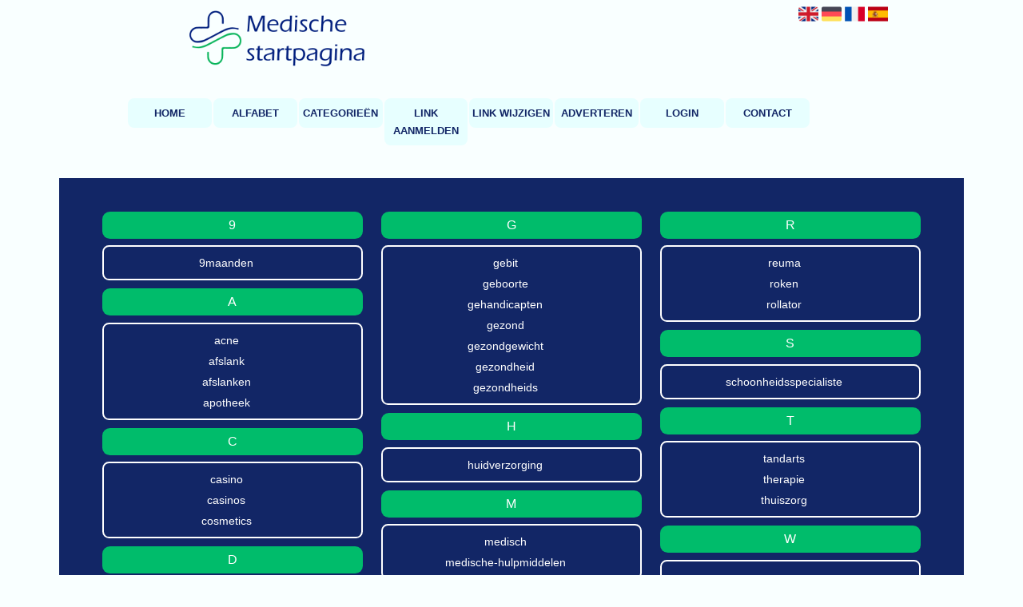

--- FILE ---
content_type: text/html; charset=utf-8
request_url: https://medischestartpagina.nl/category/Paginas
body_size: 5811
content:
<!DOCTYPE html>
<html xmlns="http://www.w3.org/1999/xhtml" lang="nl">
<head>
	<meta charset="UTF-8" >
	
	  	<title>Medischestartpagina.nl overzicht Paginas</title>
  	
  	  
	  
  
	

		<link rel="icon" type="image/png" href="https://medischestartpagina.nl/subsites/medischestartpagina.nl/files/favicon.png" >
	
  
  	<!--[if IE]><link rel="SHORTCUT ICON" href="https://medischestartpagina.nl/favicon.ico"/><![endif]-->

 	<meta content="All" name="Robots" >  
 	<meta name="verify-v1" content="T9m368+ngpgpvP6Kn4lCpcntdwHVSLhH4X8uyFmPfOM=" >
 	<meta name="copyright" content="Medischestartpagina.nl" >
 	<meta name="uwpcheck" content="1" >


	<script src="https://ajax.googleapis.com/ajax/libs/jquery/2.1.4/jquery.min.js"></script>
	  
		  
	<style type="text/css">
	  	li.tooltip {outline:none;}
	    li.tooltip strong {line-height:30px;}
	    li.tooltip:hover {text-decoration:none;}
	    li.tooltip span { z-index:10;display:none; padding:14px 20px; margin-top:-15px; margin-left:28px; width:300px; line-height:16px; }
	    li.tooltip span img{  margin-top:-20px; }
	    li.tooltip:hover span{ display:inline; position:absolute; color:#E7FFFF; border:1px solid #F9FFFF; background:#F9FFFF;}
	    .callout {z-index:20;position:absolute;top:30px;border:0;left:-11px;}
	    li.tooltip span { border-radius:4px; box-shadow: 5px 5px 8px #CCC; }
	    .articleli { overflow: hidden !important; text-overflow: ellipsis !important;  white-space: nowrap !important; width:80% !important;}
	    .articleli a:hover {font-weight:normal !important; }
	  	.header,#hrfooter, #hrfooter a,#footer a, #footer div {color:#330066 !important;}
	  	#toplogoheader{height:75px;min-width:180px;}
	  	.svgarrow path{
	  		fill : #43A1A1 !important;
	  	}
	</style>
	
			    <meta name="viewport" content="width=device-width, initial-scale=1">

      <script src="https://ajax.googleapis.com/ajax/libs/jquery/2.1.4/jquery.min.js"></script>
   <script src="https://medischestartpagina.nl/templates/glossy/resizer.js"></script>

                    <link rel="stylesheet" href="https://medischestartpagina.nl/templates/glossy/responsiveness.css" type="text/css" />

    <style>
    
.mobilenav {
position:relative;
z-index:1;
margin:0 auto;
float:right!important;
width:35px!important;
height:35px!important;
border-radius:6px;
top:10px;
}
.mobilenav span {
position:relative;
Font-size:25px;
Top:5.2px;
Left:6.8px;
Color:white;
}
form img {
background:#e4e4e4;
}

.bag form label, .bag .g-recaptcha {
color:#000!important;
}

@media (max-width:449px) {
form img {
width:80%!important;
}
}

form, textarea {
width:90%!important;
}
input {
width:100%!important;
}

@media (max-width:499px) {
form a {
display:block;
}
}
@media (min-width:361px) and (max-width:409px) {
#contentholder_content_left table.formtable td {
Max-width:15em!important;
}
}
@media (min-width:300px) and (max-width:360px) {
#contentholder_content_left table.formtable td {
Max-width:10em!important;
}
}
@media  (max-width:299px) {
#contentholder_content_left table.formtable td {
Max-width:8em!important;
}
}

#contentholder_content_left, #contentholder_content_left a {
color:#E7FFFF!important;
}
    /***************************** basiselement ****************************/
html, body {
	/*height: 100%;*/
}
html>body #container {
	height: auto;
}
/***********************************************************************/

/****************************** style **********************************/

/***************************** PAGE BACKGROUND ****************************/
body {
margin: 0;
padding: 0;
background: #F9FFFF;
}
/***************************** FONTS ****************************/
body, div, p, th, td, li, dd {
font-family : Calibri, sans-serif!important;
font-size: 14px;
line-height:22px;
color:#E7FFFF;
}
h1 {
font-size: 140%;
font-weight: bold;
color: black;
margin-top: 0px;
margin-bottom: 5px;
}
/***************************** HEADER ****************************/
img#toplogoheader {
max-height: 75px;
max-width:calc(100% - 35px);
margin-top:10px;
margin-bottom:0.8em;
}
@media (max-width:997px) {
img#toplogoheader {
margin-bottom:0;
}	
}
/***************************** NAVIGATION ****************************/
Nav {
text-align:center;
clear: both;
}
Nav a {
Display:block;
Float:left;
color: #122666!important;
background: #E7FFFF;
font-size:13px!important;
text-align:center!important;
font-weight:400!important;
text-transform:uppercase;
text-decoration:none;
font-weight:600!important;
line-height:22px;
padding:0.6em 0!important;	
border-radius:0.6em;
width:10.9%;
}
#title a:hover {
/*Background: #5f5e5e;
Color:#fff!Important; */
}
.mobilenav {
Background-color: #E7FFFF!important;
}
.mobilenav .fa {
Color: #122666!important;
}
@media (min-width:997px) {
#title {
float:none;
}
#title a {
Margin:1px;
}
}
@media (max-width:997px) {
#title {
Height:auto!important;
margin: 1em auto 4em;
position:relative;
width:100%;
z-index:1;
}
#title a {
width: 100%!important;
line-height:30px;
float:none!important;
border-bottom: 2px solid #5F5E5E;
color: #122666!important;
display:block!important;
padding:0.4em!important;
}
#title a:lastitem {
border-bottom: 0px!important;
}
#title a:hover {
/*background-color: #5F5E5E!important;
color:#fff!important;  */
}
}
@media (min-width:997px) {
.nav-bar-button, .mobilenav  {display:none!important;}
}
div.block .hc1 h2{ background-color: #00BC6B;}
div.block .hc2 h2{ background-color: #00BC6B;}
div.block .hc3 h2{ background-color: ;}
div.block .hc4 h2{ background-color: ;}

/***************************** COLUMNS ****************************/
@media (min-width: 2000px) {
#colLeft {
column-count: 5 !important;
}
}
@media (max-width: 2000px) and (min-width: 1398px) {
#colLeft {
column-count: 4 !important;
}
}
@media (max-width: 1398px) and (min-width: 1100px) {
#colLeft {
column-count: 3 !important;
}
}
@media (max-width: 1100px) and (min-width: 992px) {
#colLeft {
column-count: 3 !important;
}
}
@media (max-width: 992px) and (min-width: 686px) {
#colLeft {
column-count: 2 !important;
}
}
@media (max-width: 686px) {
#colLeft {
column-count: 1 !important;
}
}
/***************************** BLOCKS ****************************/
#threeColumns .block {
 width: 96%!important;
margin-left:2%;
display: inline-block;
margin-bottom:4px!important;
margin-top:4px!important;
color: #E7FFFF;
}
/***************************** BLOCK HEADS ****************************/
.block .head a, .block h2, .block .head {
font-size:16px!important;
line-height:34px!important;
Color: #FFFFFF!important;
Text-transform:uppercase;
font-family: arial, sans-serif;
text-align:center;
border-radius:0.6em;
}
.block .head {
Text-transform:uppercase;
background: #00BC6B;
border-radius:0.6em;
margin-bottom:1.4em;
}
.block .head a:hover {
Text-decoration:underline;
font-weight:600!important;
}
/***************************** BLOCK LINKS ****************************/
.block .main {
overflow: hidden;
margin-top:-1em;
border:2px solid #fff;
border-radius:0.6em;
padding:0.5em 0em;
}
.main li {
/*width: 220px;
height: 18px;*/
overflow: hidden;
color:#E7FFFF!important;
} 
@media (max-width:997px) {
.main li {
Padding-top:0px!important;
Padding-bottom:0px!important;
}
}
.block li a {
Text-decoration:none!important;
Color:#E7FFFF!important;
Text-align:center;
Font-size:14px;
Line-height:26px;
}
.block li a:hover {
/*Font-weight:600!important;
Color:#222!important;
Text-decoration:underline!important; */
}
.tooltip span {
Color:#E7FFFF!important;
}
.arrow {
Height:8px!important;
Display:none!important;
Margin-top:2px!important;
Float:left;
}

/***************************** BUTTONS ****************************/
form a, form a visited {
color: #fff!important;
padding:0.8em;
background:#F0BD23;
font-weight:600!important;
text-decoration:none;
border-radius:0.6em;
}
form a:hover {
color: #fff!important;
background: orange!important;
}
@media (max-width:397px) {
form a {
display:block;
}
}
.btn-success {
background: #F0BD23!important;
color: #fff!important;
Border-color: #F0BD23!important;
Border-radius:0.6em;
}
.btn-success:hover {
Color:#fff!important;
background: orange!important;
border-color: orange!important;
}
 




 
p {
	margin-top: 2px;
color:white!important;
}
}
      .main ul li:hover {
        cursor:pointer;
      }
#column4 {
	float:right;
	width: 196px;
	padding-left: 6px;
}
#container {
	position: relative;
	min-height: 100%;
	height: 100%;
  margin: 0 auto;
	voice-family: "";
	/*voice-family: inherit;background-image:url(images/background.jpg);
		background-repeat:no-repeat;
		background-position:center top;*/
}
#contentholder_content_left {
	Width:110%!important;
	float:none;
background: #122666;
padding:4% 5%;
margin-left:-10%;
}
@media (max-width:1079px) {
#contentholder_content_left {
	Width:96%!important;
	float:none;
background: #122666;
padding:2%;
margin-left:0px;
}
}
#contentholder_content_left p, #contentholder_content_left a, #contentholder_content_left table.formtable td {
Color:white!important;
}

#contentholder_content_right {
	width:202px;
	float:right;
}
.breaker {
	clear:both;
}
#colLeft {


    -moz-column-gap: 10px !important;
    -webkit-column-gap: 10px !important;
    column-gap: 10px !important;
}
#colCenter {
	float:none;
	width: 232px;
	padding: 0px 3px 0px 3px;
}
#colMiddle {
	float:none;
	width: 232px;
	padding: 0px 3px 0px 3px;
}
#colRight {
	float:none;
	width: 232px;
/*	padding-left: 3px;*/
	padding: 0px 3px 0px 3px;

}
    .colLeft{

    }
#colRight1 {
	float:none;
	width: 246px;
	padding-left: 3px;
}

form {
width:100%!important;
}
.formtable {
Margin-top:1.5em!important;
}

.tdlink {
  text-align: center;
}
.blockHolder {
	border: 1px dotted #a9a9a9;
	margin: 0px 0px 5px 0px;
	background-color: white;
}

#bottom {
margin-top:2em;
}
A:hover {
/*Color: #ffd119;   */
}
.block div.ad {
	margin: 3px 4px;
	padding-left: 0px;

}
/*
deze definition is om te voorkomen dat het blok te breed wordt en daardoor een kolom verspringt.
*/
#colLeft .block .main, #colCenter .block .main, #colRight .block .main, #colRight1 .block .main {

}
.block .main ul {
	list-style-type: none;
	margin-top: 0px;
	margin-bottom: 0px;
	margin-left: 0px;
	padding-left: 0px;
}
.block .textblock ul {
	list-style-type: disc;
	margin-top: 0px;
	margin-bottom: 0px;
	margin-left: 10px;
	padding-left: 10px;
}
/*#content {
	padding-top:10px;
	width:470px;
	margin-left:195px;
	margin-right:30px
}*/
#contentimage { /*wordt gebruikt in publishers*/
	margin-right: 3px;
}
#content_FULL {
	padding-top:130px;
	width:1002px;
}
#bottom {
	width:750px;
	margin:0px auto;
	clear:none;
	float:none;
}
    #footer {
      position: absolute;
      bottom: -45px;
      text-align: center;
      width: 100%;
      height: 50px;
      line-height: 50px;
      /*background-image:url(images/footer.jpg);background-position:center top;background-repeat:no-repeat;*/
    }

    #hrfooter {
    margin: 0 auto;
margin-top:2em!important;
    width: 95%;
      border-top: solid 1px gray;
      color:#330066;
    }
    #hrfooter a{

      color:#330066;
    }
.l_extra {
color: #FEB92E; }
.block .main li:before {
  /*content: "?";*/
  border-color: #fff;
  border-style: solid;
  border-width: 0.35em 0 0.35em 0.45em;
  display: inline-block;
  margin-bottom: 0.1em;
  /*position: relative;*/
}
#column4 {
overflow:hidden; }
.normallink{
Text-align:center;
}

.boldlink{
   font-weight: bold;
}
.leftheader{
}
a.deletelink{
   font-weight: bold;
}
a.editlink{
   font-weight: bold;
}
a.insertlink{
   font-weight: bold;
}
a.yourlink{
   font-weight: bold;
}
 a.backlinklink{
font-weight: bold;
}

.cattable,.rencattable{
   font-family: verdana;
   font-size: 11px;
}
.cattable td{
   border: 1px solid #000000;
}
.catth,.rencatth{
   padding: 3px;
   border: 1px solid #000000;
   background: #DDDDDD;
}
.cattd,.rencattd{
   padding: 3px;
   border: 1px solid #000000;
   background: #EEEEEE;
}
.cattd_selected{
   padding: 3px;
   border: 1px solid #000000;
   background: #AAAAFF;
}
.cattdaccent,.rencattdaccent{
   padding: 3px;
   border: 1px solid #000000;
   background: #CCCCCC;
}
.cattdaccent_selected{
   padding: 3px;
   border: 1px solid #000000;
   background: #AAAADD;
}
.morelinks{
 font-weight: bold;
 font-style: italic;
}
@media (max-width: 2000px) and (min-width: 1398px) {
  .visible-desktop {
    display: inherit !important;
  }
}
.np, #frame, header, #zoeken input[type=text], #zoeken button, nav a, .aanafmelden-vak input[type=text], .aanafmelden-vak input[type=password], #profiel-vak .tool-title {
  box-sizing: border-box;
  ms-box-sizing: border-box;
  webkit-box-sizing: border-box;
  moz-box-sizing: border-box;
  -moz-box-sizing: border-box;
}
.one-cell {
  display: none;
}
header #datumtijd {
  position: relative;
  right: 17px;
  top: 28px;
  right: 0px;
  text-align: center;
  color: #fff;
  font-size: 24px;
  float:right;
}
.adverts {
  text-align:center;
  margin:0 auto;
  width:auto;
  min-height:250px;
  /*max-width:314px;*/
  /*max-width:314px;*/
}
input, select {
    -webkit-box-sizing: border-box;
       -moz-box-sizing: border-box;
            box-sizing: border-box;
}
     a.normallink{
 display: inline-block;
 width:  calc(100% - 15px);
}
.non-mobile-inline {
display:none!important;
}
.form-control {
border-radius:0!important;
}
#threeColumns {

}
@media (max-width: 530px) {
.form-control {
max-width:100%!important;
}
}
@media (min-width:980px) {
#contentholder {
	margin-top: 40px;}
}
#contentholder {
width:98%!important;
margin-left:1%;
margin-right:1%;
}
@media (max-width:434px) {
form {
margin-top:2em;
margin-bottom:1em;
}

input {
width:100%!important;
}
}
@media (max-width:360px) and (min-width:335px) {
table.formtable td {
max-width:22em;
}
}

@media (max-width:334px) and (min-width:320px) {
table.formtable td {
max-width:20em;
}
}

@media (max-width:319px) and (min-width:300px) {
table.formtable td {
max-width:18em;
}
}

@media (max-width:299px) and (min-width:280px) {
table.formtable td {
max-width:16em;
}
}

@media (max-width:279px) and (min-width:260px) {
table.formtable td {
max-width:14em;
}
}

@media (max-width:259px) and (min-width:240px) {
table.formtable td {
max-width:12em;
}
}

@media (max-width:239px) and (min-width:220px) {
table.formtable td {
max-width:10em;
}
}

@media (max-width:219px) and (min-width:200px) {
table.formtable td {
max-width:8em;
}
}

@media (max-width:199px) and (min-width:180px) {
table.formtable td {
max-width:6em;
}
}

@media (max-width:179px) and (min-width:160px) {
table.formtable td {
max-width:4em;
}
}

@media (max-width:159px) and (min-width:10px) {
table.formtable td {
max-width:2em;
}
}

@media (max-width: 997px) and (min-width: 686px) {
#threeColumns {
-webkit-column-count:1!important;
}
}

input {
 width: auto!important;
}

a.sbacklinklink{
 color:#0000FF!important;
}

img#toplogoheader{ max-height: 75px; max-width:calc(100% - 35px);; margin-top:10px;}

.non-mobile-inline {
display:none!important;
}

img.arrow{display:none;visibility:hidden;}

div.block div.head h2{
   white-space: nowrap;
  overflow: hidden;
  text-overflow: ellipsis;
}

div.block div.main li a.backlinklink, a.backlinklink, #contentholder a.backlinklink{
 color: #0000FF!important;
}
div.block div.main .block li a.pubuserchk,a.pubuserchk, #contentholder a.pubuserchk{
 color: #FF0000!important;
}
div.block div.main .block li a.plink,a.plink, #contentholder a.plink{
 color: #000000!important;
}
a.deletelink, a.editlink{
 margin:0!important;
 padding:0!important;
}

</style>
    <link href="https://maxcdn.bootstrapcdn.com/font-awesome/4.5.0/css/font-awesome.min.css" rel="stylesheet" integrity="sha256-3dkvEK0WLHRJ7/Csr0BZjAWxERc5WH7bdeUya2aXxdU= sha512-+L4yy6FRcDGbXJ9mPG8MT/3UCDzwR9gPeyFNMCtInsol++5m3bk2bXWKdZjvybmohrAsn3Ua5x8gfLnbE1YkOg==" crossorigin="anonymous">
 	

		<script src="https://medischestartpagina.nl/misc/js/functions.js?v2"></script>
</head>
<body>
	   	    <div id="container">
	    <div id="header">
	    	<header>
	    							<div class='langflags' style=''>
													<a href='https://medischestartpagina.nl/?l=en&lang=en'> <img src='https://medischestartpagina.nl/misc/img/flags/flag_en.png' alt='en' height='25' /></a>
												
						
					
													<a href='https://medischestartpagina.nl/?l=de&lang=de'> <img src='https://medischestartpagina.nl/misc/img/flags/flag_de.png' alt='de'  height='25' /></a>
						
													<a href='https://medischestartpagina.nl/?l=fr&lang=fr'> <img src='https://medischestartpagina.nl/misc/img/flags/flag_fr.png' alt='fr'  height='25' /></a>
						
													<a href='https://medischestartpagina.nl/?l=es&lang=es'> <img src='https://medischestartpagina.nl/misc/img/flags/flag_es.png' alt='es'  height='25' /></a>
											</div>

					
																	<div class="nav-bar-button mobilenav"><span><i style='margin: 0 0 4px 0' class="fa fa-bars"></i></span></div>
						<a href="https://medischestartpagina.nl/" id="logo" style='text-decoration:none'>
							<span style="font-size:26px; font-weight:bolder; line-height:50px; height:75px;">
			
																																													<img src="https://medischestartpagina.nl/subsites/medischestartpagina.nl/files/banner.png"  id="toplogoheader" />
																			
							
							</span>
						</a><br />
					

																							<nav id="title">
								<a href="https://medischestartpagina.nl/">Home</a>
								<a href="https://medischestartpagina.nl/alfabet">Alfabet</a>
								<a href="https://medischestartpagina.nl/rubriek">Categorie&euml;n</a>
								<a href="https://medischestartpagina.nl/link-aanmelden/">Link aanmelden</a>
								<a href="https://medischestartpagina.nl/changerequest.php">Link wijzigen</a>
								
																	<a href="https://medischestartpagina.nl/register.php">Adverteren</a>
								
								<a href="https://medischestartpagina.nl/login.php">Login</a>
								<a href="https://medischestartpagina.nl/contact/" class="lastitem">Contact</a>
							</nav>

														</header>

			<div style="clear:both;"></div>
		</div>
   

  <div id="contentholder">
    <div id="contentholder_content_left">
      <div id="threeColumns">
        <div id="colLeft">
          <div class="block links">
                        <div class="head" >
                          9
                        </div>
                        
                        <div class="main">
                          <ul><li class=""> 
                            <a href="https://9maanden.medischestartpagina.nl" target="_blank" class="normallink"><img src="https://medischestartpagina.nl/templates/glossy/arrow.svg" class="svg arrow" title="pijl" alt="pijl">  9maanden</a>
                          </li></ul></div></div><div class="block links">
                        <div class="head" >
                          a
                        </div>
                        
                        <div class="main">
                          <ul><li class=""> 
                            <a href="https://acne.medischestartpagina.nl" target="_blank" class="normallink"><img src="https://medischestartpagina.nl/templates/glossy/arrow.svg" class="svg arrow" title="pijl" alt="pijl">  acne</a>
                          </li><li class=""> 
                            <a href="https://afslank.medischestartpagina.nl" target="_blank" class="normallink"><img src="https://medischestartpagina.nl/templates/glossy/arrow.svg" class="svg arrow" title="pijl" alt="pijl">  afslank</a>
                          </li><li class=""> 
                            <a href="https://afslanken.medischestartpagina.nl" target="_blank" class="normallink"><img src="https://medischestartpagina.nl/templates/glossy/arrow.svg" class="svg arrow" title="pijl" alt="pijl">  afslanken</a>
                          </li><li class=""> 
                            <a href="https://apotheek.medischestartpagina.nl" target="_blank" class="normallink"><img src="https://medischestartpagina.nl/templates/glossy/arrow.svg" class="svg arrow" title="pijl" alt="pijl">  apotheek</a>
                          </li></ul></div></div><div class="block links">
                        <div class="head" >
                          c
                        </div>
                        
                        <div class="main">
                          <ul><li class=""> 
                            <a href="https://casino.medischestartpagina.nl" target="_blank" class="normallink"><img src="https://medischestartpagina.nl/templates/glossy/arrow.svg" class="svg arrow" title="pijl" alt="pijl">  casino</a>
                          </li><li class=""> 
                            <a href="https://casinos.medischestartpagina.nl" target="_blank" class="normallink"><img src="https://medischestartpagina.nl/templates/glossy/arrow.svg" class="svg arrow" title="pijl" alt="pijl">  casinos</a>
                          </li><li class=""> 
                            <a href="https://cosmetics.medischestartpagina.nl" target="_blank" class="normallink"><img src="https://medischestartpagina.nl/templates/glossy/arrow.svg" class="svg arrow" title="pijl" alt="pijl">  cosmetics</a>
                          </li></ul></div></div><div class="block links">
                        <div class="head" >
                          d
                        </div>
                        
                        <div class="main">
                          <ul><li class=""> 
                            <a href="https://dieet.medischestartpagina.nl" target="_blank" class="normallink"><img src="https://medischestartpagina.nl/templates/glossy/arrow.svg" class="svg arrow" title="pijl" alt="pijl">  dieet</a>
                          </li></ul></div></div><div class="block links">
                        <div class="head" >
                          f
                        </div>
                        
                        <div class="main">
                          <ul><li class=""> 
                            <a href="https://fysio.medischestartpagina.nl" target="_blank" class="normallink"><img src="https://medischestartpagina.nl/templates/glossy/arrow.svg" class="svg arrow" title="pijl" alt="pijl">  fysio</a>
                          </li><li class=""> 
                            <a href="https://fysiotherapie.medischestartpagina.nl" target="_blank" class="normallink"><img src="https://medischestartpagina.nl/templates/glossy/arrow.svg" class="svg arrow" title="pijl" alt="pijl">  fysiotherapie</a>
                          </li></ul></div></div><div class="block links">
                        <div class="head" >
                          g
                        </div>
                        
                        <div class="main">
                          <ul><li class=""> 
                            <a href="https://gebit.medischestartpagina.nl" target="_blank" class="normallink"><img src="https://medischestartpagina.nl/templates/glossy/arrow.svg" class="svg arrow" title="pijl" alt="pijl">  gebit</a>
                          </li><li class=""> 
                            <a href="https://geboorte.medischestartpagina.nl" target="_blank" class="normallink"><img src="https://medischestartpagina.nl/templates/glossy/arrow.svg" class="svg arrow" title="pijl" alt="pijl">  geboorte</a>
                          </li><li class=""> 
                            <a href="https://gehandicapten.medischestartpagina.nl" target="_blank" class="normallink"><img src="https://medischestartpagina.nl/templates/glossy/arrow.svg" class="svg arrow" title="pijl" alt="pijl">  gehandicapten</a>
                          </li><li class=""> 
                            <a href="https://gezond.medischestartpagina.nl" target="_blank" class="normallink"><img src="https://medischestartpagina.nl/templates/glossy/arrow.svg" class="svg arrow" title="pijl" alt="pijl">  gezond</a>
                          </li><li class=""> 
                            <a href="https://gezondgewicht.medischestartpagina.nl" target="_blank" class="normallink"><img src="https://medischestartpagina.nl/templates/glossy/arrow.svg" class="svg arrow" title="pijl" alt="pijl">  gezondgewicht</a>
                          </li><li class=""> 
                            <a href="https://gezondheid.medischestartpagina.nl" target="_blank" class="normallink"><img src="https://medischestartpagina.nl/templates/glossy/arrow.svg" class="svg arrow" title="pijl" alt="pijl">  gezondheid</a>
                          </li><li class=""> 
                            <a href="https://gezondheids.medischestartpagina.nl" target="_blank" class="normallink"><img src="https://medischestartpagina.nl/templates/glossy/arrow.svg" class="svg arrow" title="pijl" alt="pijl">  gezondheids</a>
                          </li></ul></div></div><div class="block links">
                        <div class="head" >
                          h
                        </div>
                        
                        <div class="main">
                          <ul><li class=""> 
                            <a href="https://huidverzorging.medischestartpagina.nl" target="_blank" class="normallink"><img src="https://medischestartpagina.nl/templates/glossy/arrow.svg" class="svg arrow" title="pijl" alt="pijl">  huidverzorging</a>
                          </li></ul></div></div><div class="block links">
                        <div class="head" >
                          m
                        </div>
                        
                        <div class="main">
                          <ul><li class=""> 
                            <a href="https://medisch.medischestartpagina.nl" target="_blank" class="normallink"><img src="https://medischestartpagina.nl/templates/glossy/arrow.svg" class="svg arrow" title="pijl" alt="pijl">  medisch</a>
                          </li><li class=""> 
                            <a href="https://medische-hulpmiddelen.medischestartpagina.nl" target="_blank" class="normallink"><img src="https://medischestartpagina.nl/templates/glossy/arrow.svg" class="svg arrow" title="pijl" alt="pijl">  medische-hulpmiddelen</a>
                          </li></ul></div></div><div class="block links">
                        <div class="head" >
                          o
                        </div>
                        
                        <div class="main">
                          <ul><li class=""> 
                            <a href="https://ouderenzorg.medischestartpagina.nl" target="_blank" class="normallink"><img src="https://medischestartpagina.nl/templates/glossy/arrow.svg" class="svg arrow" title="pijl" alt="pijl">  ouderenzorg</a>
                          </li></ul></div></div><div class="block links">
                        <div class="head" >
                          p
                        </div>
                        
                        <div class="main">
                          <ul><li class=""> 
                            <a href="https://plastischechirurgie.medischestartpagina.nl" target="_blank" class="normallink"><img src="https://medischestartpagina.nl/templates/glossy/arrow.svg" class="svg arrow" title="pijl" alt="pijl">  plastischechirurgie</a>
                          </li><li class=""> 
                            <a href="https://psychologie.medischestartpagina.nl" target="_blank" class="normallink"><img src="https://medischestartpagina.nl/templates/glossy/arrow.svg" class="svg arrow" title="pijl" alt="pijl">  psychologie</a>
                          </li><li class=""> 
                            <a href="https://psycholoog.medischestartpagina.nl" target="_blank" class="normallink"><img src="https://medischestartpagina.nl/templates/glossy/arrow.svg" class="svg arrow" title="pijl" alt="pijl">  psycholoog</a>
                          </li></ul></div></div><div class="block links">
                        <div class="head" >
                          r
                        </div>
                        
                        <div class="main">
                          <ul><li class=""> 
                            <a href="https://reuma.medischestartpagina.nl" target="_blank" class="normallink"><img src="https://medischestartpagina.nl/templates/glossy/arrow.svg" class="svg arrow" title="pijl" alt="pijl">  reuma</a>
                          </li><li class=""> 
                            <a href="https://roken.medischestartpagina.nl" target="_blank" class="normallink"><img src="https://medischestartpagina.nl/templates/glossy/arrow.svg" class="svg arrow" title="pijl" alt="pijl">  roken</a>
                          </li><li class=""> 
                            <a href="https://rollator.medischestartpagina.nl" target="_blank" class="normallink"><img src="https://medischestartpagina.nl/templates/glossy/arrow.svg" class="svg arrow" title="pijl" alt="pijl">  rollator</a>
                          </li></ul></div></div><div class="block links">
                        <div class="head" >
                          s
                        </div>
                        
                        <div class="main">
                          <ul><li class=""> 
                            <a href="https://schoonheidsspecialiste.medischestartpagina.nl" target="_blank" class="normallink"><img src="https://medischestartpagina.nl/templates/glossy/arrow.svg" class="svg arrow" title="pijl" alt="pijl">  schoonheidsspecialiste</a>
                          </li></ul></div></div><div class="block links">
                        <div class="head" >
                          t
                        </div>
                        
                        <div class="main">
                          <ul><li class=""> 
                            <a href="https://tandarts.medischestartpagina.nl" target="_blank" class="normallink"><img src="https://medischestartpagina.nl/templates/glossy/arrow.svg" class="svg arrow" title="pijl" alt="pijl">  tandarts</a>
                          </li><li class=""> 
                            <a href="https://therapie.medischestartpagina.nl" target="_blank" class="normallink"><img src="https://medischestartpagina.nl/templates/glossy/arrow.svg" class="svg arrow" title="pijl" alt="pijl">  therapie</a>
                          </li><li class=""> 
                            <a href="https://thuiszorg.medischestartpagina.nl" target="_blank" class="normallink"><img src="https://medischestartpagina.nl/templates/glossy/arrow.svg" class="svg arrow" title="pijl" alt="pijl">  thuiszorg</a>
                          </li></ul></div></div><div class="block links">
                        <div class="head" >
                          w
                        </div>
                        
                        <div class="main">
                          <ul><li class=""> 
                            <a href="https://www.medischestartpagina.nl" target="_blank" class="normallink"><img src="https://medischestartpagina.nl/templates/glossy/arrow.svg" class="svg arrow" title="pijl" alt="pijl">  www</a>
                          </li></ul></div></div><div class="block links">
                        <div class="head" >
                          z
                        </div>
                        
                        <div class="main">
                          <ul><li class=""> 
                            <a href="https://ziekten.medischestartpagina.nl" target="_blank" class="normallink"><img src="https://medischestartpagina.nl/templates/glossy/arrow.svg" class="svg arrow" title="pijl" alt="pijl">  ziekten</a>
                          </li><li class=""> 
                            <a href="https://zorgtoeslag.medischestartpagina.nl" target="_blank" class="normallink"><img src="https://medischestartpagina.nl/templates/glossy/arrow.svg" class="svg arrow" title="pijl" alt="pijl">  zorgtoeslag</a>
                          </li><li class=""> 
                            <a href="https://zorgverzekering.medischestartpagina.nl" target="_blank" class="normallink"><img src="https://medischestartpagina.nl/templates/glossy/arrow.svg" class="svg arrow" title="pijl" alt="pijl">  zorgverzekering</a>
                          </li><li class=""> 
                            <a href="https://zwanger.medischestartpagina.nl" target="_blank" class="normallink"><img src="https://medischestartpagina.nl/templates/glossy/arrow.svg" class="svg arrow" title="pijl" alt="pijl">  zwanger</a>
                          </li><li class=""> 
                            <a href="https://zwangerschap.medischestartpagina.nl" target="_blank" class="normallink"><img src="https://medischestartpagina.nl/templates/glossy/arrow.svg" class="svg arrow" title="pijl" alt="pijl">  zwangerschap</a>
                          </li></ul></div></div>
        </div>
      </div>
    </div>
  </div>

  
   



  <div id="bottom" style='clear:both;'></div>
  <div class="breaker"></div> 
  
  <div id="footer" >  
    <div id="hrfooter"  >
      &copy; 2006-2026&nbsp;<a href="https://medischestartpagina.nl/"  >Medischestartpagina.nl</a>
      | <a href="https://medischestartpagina.nl/register.php" rel="nofollow"  >Pagina maken</a>

      
      | <a href='https://medischestartpagina.nl/terms.php'  >Algemene voorwaarden</a> 

      | <a href="https://medischestartpagina.nl/contact/" >Contact</a>
    </div>

   
      </div>
  </div>
  


  
</body>
</html>

--- FILE ---
content_type: image/svg+xml
request_url: https://medischestartpagina.nl/templates/glossy/arrow.svg
body_size: 902
content:
<?xml version="1.0" encoding="UTF-8" ?><!DOCTYPE svg PUBLIC "-//W3C//DTD SVG 1.1//EN" "http://www.w3.org/Graphics/SVG/1.1/DTD/svg11.dtd">
<svg width="406pt" class='svgarrow' height="472pt" viewBox="0 0 406 472" version="1.1" xmlns="http://www.w3.org/2000/svg">
<g id="#000000ff">
<path fill='#43A1A1' opacity="1.00" d=" M 19.78 0.00 L 181.32 0.00 C 183.54 1.06 185.63 2.39 187.60 3.87 C 188.62 3.92 189.63 3.96 190.65 4.00 C 193.68 9.03 199.22 11.68 202.87 16.21 C 210.53 25.79 220.42 33.29 228.04 42.90 C 242.99 57.66 257.32 73.04 270.98 88.99 C 288.33 106.30 305.78 123.53 323.04 140.95 C 325.61 143.46 328.92 145.02 331.47 147.57 C 351.58 167.77 371.88 187.78 391.97 208.00 C 397.20 213.08 402.93 218.38 404.73 225.75 C 407.04 235.86 406.05 247.75 398.48 255.53 C 375.82 278.50 352.84 301.15 330.10 324.05 C 327.92 326.26 325.20 327.81 322.98 329.97 C 305.56 347.57 288.05 365.09 270.63 382.70 C 256.18 399.80 240.58 415.92 225.11 432.10 C 219.89 438.83 212.94 443.93 207.51 450.47 C 204.84 452.83 202.97 455.94 200.29 458.30 C 197.18 461.64 192.91 463.86 190.65 467.96 C 189.64 467.99 188.63 468.03 187.62 468.09 C 185.63 469.64 183.46 470.98 181.13 472.00 L 19.48 472.00 C 17.79 471.07 16.25 469.89 15.48 468.07 C 14.96 468.03 13.92 467.97 13.40 467.94 C 7.16 462.63 2.36 455.34 1.68 447.02 C 0.97 439.27 4.53 431.45 10.35 426.38 C 18.20 418.87 26.43 411.78 34.03 404.00 C 61.46 377.78 88.01 350.66 114.49 323.49 C 123.21 313.58 132.89 304.55 141.78 294.79 C 148.57 286.88 156.40 279.94 163.17 272.02 C 168.72 265.62 175.08 259.98 180.56 253.52 C 185.53 247.75 191.18 242.63 196.22 236.93 C 195.97 236.61 195.46 235.99 195.21 235.68 C 197.31 232.80 193.89 230.72 192.24 228.76 C 185.39 222.30 179.39 215.02 172.78 208.32 C 165.30 201.08 158.77 192.95 151.24 185.76 C 105.18 137.21 58.29 89.37 9.04 44.03 C 4.15 39.04 1.01 32.02 1.67 24.95 C 2.27 16.60 7.15 9.31 13.41 4.02 C 13.92 3.99 14.96 3.94 15.47 3.92 C 16.26 1.99 17.87 0.72 19.78 0.00 Z" />
</g>
</svg>
